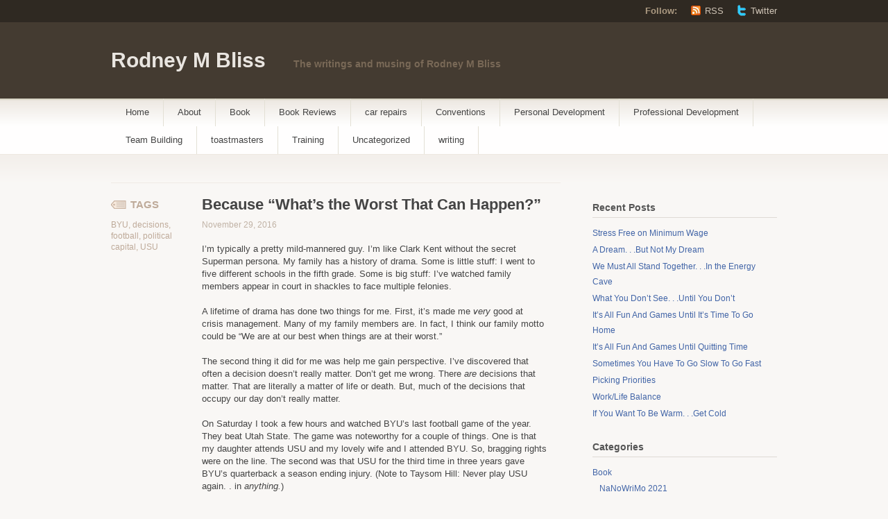

--- FILE ---
content_type: text/html; charset=UTF-8
request_url: https://rodneymbliss.com/2016/11/29/becasue-whats-the-worst-that-can-happen/
body_size: 17110
content:
<!DOCTYPE html PUBLIC "-//W3C//DTD XHTML 1.1//EN" "http://www.w3.org/TR/xhtml11/DTD/xhtml11.dtd">
<html xmlns="http://www.w3.org/1999/xhtml" lang="en-US">
<head profile="http://gmpg.org/xfn/11">
<meta http-equiv="Content-Type" content="text/html; charset=UTF-8" />
<title>Because &quot;What&#039;s the Worst That Can Happen?&quot; - Rodney M Bliss</title>
<!--[if lt IE 8]>
<link rel="stylesheet" type="text/css" media="screen" href="https://rodneymbliss.com/wp-content/themes/titan/stylesheets/ie.css" />
<![endif]-->
<!--[if lte IE 7]>
<script type="text/javascript" src="https://rodneymbliss.com/wp-content/themes/titan/javascripts/nav.js"></script>
<![endif]-->
<link rel="pingback" href="https://rodneymbliss.com/xmlrpc.php" />
<script type="text/javascript">
/* <![CDATA[ */
(()=>{var e={};e.g=function(){if("object"==typeof globalThis)return globalThis;try{return this||new Function("return this")()}catch(e){if("object"==typeof window)return window}}(),function({ampUrl:n,isCustomizePreview:t,isAmpDevMode:r,noampQueryVarName:o,noampQueryVarValue:s,disabledStorageKey:i,mobileUserAgents:a,regexRegex:c}){if("undefined"==typeof sessionStorage)return;const d=new RegExp(c);if(!a.some((e=>{const n=e.match(d);return!(!n||!new RegExp(n[1],n[2]).test(navigator.userAgent))||navigator.userAgent.includes(e)})))return;e.g.addEventListener("DOMContentLoaded",(()=>{const e=document.getElementById("amp-mobile-version-switcher");if(!e)return;e.hidden=!1;const n=e.querySelector("a[href]");n&&n.addEventListener("click",(()=>{sessionStorage.removeItem(i)}))}));const g=r&&["paired-browsing-non-amp","paired-browsing-amp"].includes(window.name);if(sessionStorage.getItem(i)||t||g)return;const u=new URL(location.href),m=new URL(n);m.hash=u.hash,u.searchParams.has(o)&&s===u.searchParams.get(o)?sessionStorage.setItem(i,"1"):m.href!==u.href&&(window.stop(),location.replace(m.href))}({"ampUrl":"https:\/\/rodneymbliss.com\/2016\/11\/29\/becasue-whats-the-worst-that-can-happen\/?amp=1","noampQueryVarName":"noamp","noampQueryVarValue":"mobile","disabledStorageKey":"amp_mobile_redirect_disabled","mobileUserAgents":["Mobile","Android","Silk\/","Kindle","BlackBerry","Opera Mini","Opera Mobi"],"regexRegex":"^\\\/((?:.|\\n)+)\\\/([i]*)$","isCustomizePreview":false,"isAmpDevMode":false})})();
/* ]]> */
</script>
<meta name='robots' content='index, follow, max-image-preview:large, max-snippet:-1, max-video-preview:-1' />
	<style>img:is([sizes="auto" i], [sizes^="auto," i]) { contain-intrinsic-size: 3000px 1500px }</style>
	
	<!-- This site is optimized with the Yoast SEO plugin v26.6 - https://yoast.com/wordpress/plugins/seo/ -->
	<link rel="canonical" href="https://rodneymbliss.tempurl.host/2016/11/29/becasue-whats-the-worst-that-can-happen/" />
	<meta property="og:locale" content="en_US" />
	<meta property="og:type" content="article" />
	<meta property="og:title" content="Because &quot;What&#039;s the Worst That Can Happen?&quot; - Rodney M Bliss" />
	<meta property="og:description" content="I&#8217;m typically a pretty mild-mannered guy. I&#8217;m like Clark Kent without the secret Superman persona. My family has a history of drama. Some is little stuff: I went to five different schools in the fifth grade. Some is big stuff: I&#8217;ve watched family members appear in court in shackles to face multiple felonies.&nbsp; A lifetime [&hellip;]" />
	<meta property="og:url" content="https://rodneymbliss.tempurl.host/2016/11/29/becasue-whats-the-worst-that-can-happen/" />
	<meta property="og:site_name" content="Rodney M Bliss" />
	<meta property="article:publisher" content="https://www.facebook.com/rbliss" />
	<meta property="article:author" content="https://www.facebook.com/rbliss" />
	<meta property="article:published_time" content="2016-11-29T17:11:29+00:00" />
	<meta name="author" content="rodneymbliss" />
	<meta name="twitter:card" content="summary_large_image" />
	<meta name="twitter:creator" content="@https://twitter.com/rodneymbliss" />
	<meta name="twitter:site" content="@rodneymbliss" />
	<meta name="twitter:label1" content="Written by" />
	<meta name="twitter:data1" content="rodneymbliss" />
	<meta name="twitter:label2" content="Est. reading time" />
	<meta name="twitter:data2" content="4 minutes" />
	<script type="application/ld+json" class="yoast-schema-graph">{"@context":"https://schema.org","@graph":[{"@type":"Article","@id":"https://rodneymbliss.tempurl.host/2016/11/29/becasue-whats-the-worst-that-can-happen/#article","isPartOf":{"@id":"https://rodneymbliss.tempurl.host/2016/11/29/becasue-whats-the-worst-that-can-happen/"},"author":{"name":"rodneymbliss","@id":"https://rodneymbliss.tempurl.host/#/schema/person/17be00be47933fb40739b945daffc5fc"},"headline":"Because &#8220;What&#8217;s the Worst That Can Happen?&#8221;","datePublished":"2016-11-29T17:11:29+00:00","mainEntityOfPage":{"@id":"https://rodneymbliss.tempurl.host/2016/11/29/becasue-whats-the-worst-that-can-happen/"},"wordCount":769,"commentCount":1,"publisher":{"@id":"https://rodneymbliss.tempurl.host/#/schema/person/17be00be47933fb40739b945daffc5fc"},"keywords":["BYU","decisions","football","political capital","USU"],"articleSection":["Professional Development"],"inLanguage":"en-US","potentialAction":[{"@type":"CommentAction","name":"Comment","target":["https://rodneymbliss.tempurl.host/2016/11/29/becasue-whats-the-worst-that-can-happen/#respond"]}]},{"@type":"WebPage","@id":"https://rodneymbliss.tempurl.host/2016/11/29/becasue-whats-the-worst-that-can-happen/","url":"https://rodneymbliss.tempurl.host/2016/11/29/becasue-whats-the-worst-that-can-happen/","name":"Because \"What's the Worst That Can Happen?\" - Rodney M Bliss","isPartOf":{"@id":"https://rodneymbliss.tempurl.host/#website"},"datePublished":"2016-11-29T17:11:29+00:00","breadcrumb":{"@id":"https://rodneymbliss.tempurl.host/2016/11/29/becasue-whats-the-worst-that-can-happen/#breadcrumb"},"inLanguage":"en-US","potentialAction":[{"@type":"ReadAction","target":["https://rodneymbliss.tempurl.host/2016/11/29/becasue-whats-the-worst-that-can-happen/"]}]},{"@type":"BreadcrumbList","@id":"https://rodneymbliss.tempurl.host/2016/11/29/becasue-whats-the-worst-that-can-happen/#breadcrumb","itemListElement":[{"@type":"ListItem","position":1,"name":"Home","item":"https://rodneymbliss.tempurl.host/"},{"@type":"ListItem","position":2,"name":"Because &#8220;What&#8217;s the Worst That Can Happen?&#8221;"}]},{"@type":"WebSite","@id":"https://rodneymbliss.tempurl.host/#website","url":"https://rodneymbliss.tempurl.host/","name":"Rodney M Bliss","description":"The writings and musing of Rodney M Bliss","publisher":{"@id":"https://rodneymbliss.tempurl.host/#/schema/person/17be00be47933fb40739b945daffc5fc"},"potentialAction":[{"@type":"SearchAction","target":{"@type":"EntryPoint","urlTemplate":"https://rodneymbliss.tempurl.host/?s={search_term_string}"},"query-input":{"@type":"PropertyValueSpecification","valueRequired":true,"valueName":"search_term_string"}}],"inLanguage":"en-US"},{"@type":["Person","Organization"],"@id":"https://rodneymbliss.tempurl.host/#/schema/person/17be00be47933fb40739b945daffc5fc","name":"rodneymbliss","image":{"@type":"ImageObject","inLanguage":"en-US","@id":"https://rodneymbliss.tempurl.host/#/schema/person/image/","url":"https://rodneymbliss.com/wp-content/uploads/2022/08/img_0630-scaled.jpg","contentUrl":"https://rodneymbliss.com/wp-content/uploads/2022/08/img_0630-scaled.jpg","width":1912,"height":2560,"caption":"rodneymbliss"},"logo":{"@id":"https://rodneymbliss.tempurl.host/#/schema/person/image/"},"description":"Writer, father of 13 kids, husband, IT Professional","sameAs":["http://staging.rodneymbliss.com","https://www.facebook.com/rbliss","https://www.linkedin.com/in/rbliss","https://x.com/https://twitter.com/rodneymbliss"],"url":"https://rodneymbliss.com/author/rodneymbliss/"}]}</script>
	<!-- / Yoast SEO plugin. -->


<link rel='dns-prefetch' href='//secure.gravatar.com' />
<link rel='dns-prefetch' href='//stats.wp.com' />
<link rel='dns-prefetch' href='//widgets.wp.com' />
<link rel='dns-prefetch' href='//jetpack.wordpress.com' />
<link rel='dns-prefetch' href='//s0.wp.com' />
<link rel='dns-prefetch' href='//public-api.wordpress.com' />
<link rel='dns-prefetch' href='//0.gravatar.com' />
<link rel='dns-prefetch' href='//1.gravatar.com' />
<link rel='dns-prefetch' href='//2.gravatar.com' />
<link rel='preconnect' href='//c0.wp.com' />
<link rel="alternate" type="application/rss+xml" title="Rodney M Bliss &raquo; Feed" href="https://rodneymbliss.com/feed/" />
<link rel="alternate" type="application/rss+xml" title="Rodney M Bliss &raquo; Comments Feed" href="https://rodneymbliss.com/comments/feed/" />
<link rel="alternate" type="application/rss+xml" title="Rodney M Bliss &raquo; Because &#8220;What&#8217;s the Worst That Can Happen?&#8221; Comments Feed" href="https://rodneymbliss.com/2016/11/29/becasue-whats-the-worst-that-can-happen/feed/" />
<script type="text/javascript">
/* <![CDATA[ */
window._wpemojiSettings = {"baseUrl":"https:\/\/s.w.org\/images\/core\/emoji\/16.0.1\/72x72\/","ext":".png","svgUrl":"https:\/\/s.w.org\/images\/core\/emoji\/16.0.1\/svg\/","svgExt":".svg","source":{"concatemoji":"https:\/\/rodneymbliss.com\/wp-includes\/js\/wp-emoji-release.min.js?ver=6.8.2"}};
/*! This file is auto-generated */
!function(s,n){var o,i,e;function c(e){try{var t={supportTests:e,timestamp:(new Date).valueOf()};sessionStorage.setItem(o,JSON.stringify(t))}catch(e){}}function p(e,t,n){e.clearRect(0,0,e.canvas.width,e.canvas.height),e.fillText(t,0,0);var t=new Uint32Array(e.getImageData(0,0,e.canvas.width,e.canvas.height).data),a=(e.clearRect(0,0,e.canvas.width,e.canvas.height),e.fillText(n,0,0),new Uint32Array(e.getImageData(0,0,e.canvas.width,e.canvas.height).data));return t.every(function(e,t){return e===a[t]})}function u(e,t){e.clearRect(0,0,e.canvas.width,e.canvas.height),e.fillText(t,0,0);for(var n=e.getImageData(16,16,1,1),a=0;a<n.data.length;a++)if(0!==n.data[a])return!1;return!0}function f(e,t,n,a){switch(t){case"flag":return n(e,"\ud83c\udff3\ufe0f\u200d\u26a7\ufe0f","\ud83c\udff3\ufe0f\u200b\u26a7\ufe0f")?!1:!n(e,"\ud83c\udde8\ud83c\uddf6","\ud83c\udde8\u200b\ud83c\uddf6")&&!n(e,"\ud83c\udff4\udb40\udc67\udb40\udc62\udb40\udc65\udb40\udc6e\udb40\udc67\udb40\udc7f","\ud83c\udff4\u200b\udb40\udc67\u200b\udb40\udc62\u200b\udb40\udc65\u200b\udb40\udc6e\u200b\udb40\udc67\u200b\udb40\udc7f");case"emoji":return!a(e,"\ud83e\udedf")}return!1}function g(e,t,n,a){var r="undefined"!=typeof WorkerGlobalScope&&self instanceof WorkerGlobalScope?new OffscreenCanvas(300,150):s.createElement("canvas"),o=r.getContext("2d",{willReadFrequently:!0}),i=(o.textBaseline="top",o.font="600 32px Arial",{});return e.forEach(function(e){i[e]=t(o,e,n,a)}),i}function t(e){var t=s.createElement("script");t.src=e,t.defer=!0,s.head.appendChild(t)}"undefined"!=typeof Promise&&(o="wpEmojiSettingsSupports",i=["flag","emoji"],n.supports={everything:!0,everythingExceptFlag:!0},e=new Promise(function(e){s.addEventListener("DOMContentLoaded",e,{once:!0})}),new Promise(function(t){var n=function(){try{var e=JSON.parse(sessionStorage.getItem(o));if("object"==typeof e&&"number"==typeof e.timestamp&&(new Date).valueOf()<e.timestamp+604800&&"object"==typeof e.supportTests)return e.supportTests}catch(e){}return null}();if(!n){if("undefined"!=typeof Worker&&"undefined"!=typeof OffscreenCanvas&&"undefined"!=typeof URL&&URL.createObjectURL&&"undefined"!=typeof Blob)try{var e="postMessage("+g.toString()+"("+[JSON.stringify(i),f.toString(),p.toString(),u.toString()].join(",")+"));",a=new Blob([e],{type:"text/javascript"}),r=new Worker(URL.createObjectURL(a),{name:"wpTestEmojiSupports"});return void(r.onmessage=function(e){c(n=e.data),r.terminate(),t(n)})}catch(e){}c(n=g(i,f,p,u))}t(n)}).then(function(e){for(var t in e)n.supports[t]=e[t],n.supports.everything=n.supports.everything&&n.supports[t],"flag"!==t&&(n.supports.everythingExceptFlag=n.supports.everythingExceptFlag&&n.supports[t]);n.supports.everythingExceptFlag=n.supports.everythingExceptFlag&&!n.supports.flag,n.DOMReady=!1,n.readyCallback=function(){n.DOMReady=!0}}).then(function(){return e}).then(function(){var e;n.supports.everything||(n.readyCallback(),(e=n.source||{}).concatemoji?t(e.concatemoji):e.wpemoji&&e.twemoji&&(t(e.twemoji),t(e.wpemoji)))}))}((window,document),window._wpemojiSettings);
/* ]]> */
</script>
<style id='wp-emoji-styles-inline-css' type='text/css'>

	img.wp-smiley, img.emoji {
		display: inline !important;
		border: none !important;
		box-shadow: none !important;
		height: 1em !important;
		width: 1em !important;
		margin: 0 0.07em !important;
		vertical-align: -0.1em !important;
		background: none !important;
		padding: 0 !important;
	}
</style>
<link rel='stylesheet' id='wp-block-library-css' href='https://c0.wp.com/c/6.8.2/wp-includes/css/dist/block-library/style.min.css' type='text/css' media='all' />
<style id='classic-theme-styles-inline-css' type='text/css'>
/*! This file is auto-generated */
.wp-block-button__link{color:#fff;background-color:#32373c;border-radius:9999px;box-shadow:none;text-decoration:none;padding:calc(.667em + 2px) calc(1.333em + 2px);font-size:1.125em}.wp-block-file__button{background:#32373c;color:#fff;text-decoration:none}
</style>
<link rel='stylesheet' id='jetpack-layout-grid-css' href='https://rodneymbliss.com/wp-content/plugins/layout-grid/style.css?ver=1689187487' type='text/css' media='all' />
<link rel='stylesheet' id='mediaelement-css' href='https://c0.wp.com/c/6.8.2/wp-includes/js/mediaelement/mediaelementplayer-legacy.min.css' type='text/css' media='all' />
<link rel='stylesheet' id='wp-mediaelement-css' href='https://c0.wp.com/c/6.8.2/wp-includes/js/mediaelement/wp-mediaelement.min.css' type='text/css' media='all' />
<style id='jetpack-sharing-buttons-style-inline-css' type='text/css'>
.jetpack-sharing-buttons__services-list{display:flex;flex-direction:row;flex-wrap:wrap;gap:0;list-style-type:none;margin:5px;padding:0}.jetpack-sharing-buttons__services-list.has-small-icon-size{font-size:12px}.jetpack-sharing-buttons__services-list.has-normal-icon-size{font-size:16px}.jetpack-sharing-buttons__services-list.has-large-icon-size{font-size:24px}.jetpack-sharing-buttons__services-list.has-huge-icon-size{font-size:36px}@media print{.jetpack-sharing-buttons__services-list{display:none!important}}.editor-styles-wrapper .wp-block-jetpack-sharing-buttons{gap:0;padding-inline-start:0}ul.jetpack-sharing-buttons__services-list.has-background{padding:1.25em 2.375em}
</style>
<style id='global-styles-inline-css' type='text/css'>
:root{--wp--preset--aspect-ratio--square: 1;--wp--preset--aspect-ratio--4-3: 4/3;--wp--preset--aspect-ratio--3-4: 3/4;--wp--preset--aspect-ratio--3-2: 3/2;--wp--preset--aspect-ratio--2-3: 2/3;--wp--preset--aspect-ratio--16-9: 16/9;--wp--preset--aspect-ratio--9-16: 9/16;--wp--preset--color--black: #000000;--wp--preset--color--cyan-bluish-gray: #abb8c3;--wp--preset--color--white: #ffffff;--wp--preset--color--pale-pink: #f78da7;--wp--preset--color--vivid-red: #cf2e2e;--wp--preset--color--luminous-vivid-orange: #ff6900;--wp--preset--color--luminous-vivid-amber: #fcb900;--wp--preset--color--light-green-cyan: #7bdcb5;--wp--preset--color--vivid-green-cyan: #00d084;--wp--preset--color--pale-cyan-blue: #8ed1fc;--wp--preset--color--vivid-cyan-blue: #0693e3;--wp--preset--color--vivid-purple: #9b51e0;--wp--preset--gradient--vivid-cyan-blue-to-vivid-purple: linear-gradient(135deg,rgba(6,147,227,1) 0%,rgb(155,81,224) 100%);--wp--preset--gradient--light-green-cyan-to-vivid-green-cyan: linear-gradient(135deg,rgb(122,220,180) 0%,rgb(0,208,130) 100%);--wp--preset--gradient--luminous-vivid-amber-to-luminous-vivid-orange: linear-gradient(135deg,rgba(252,185,0,1) 0%,rgba(255,105,0,1) 100%);--wp--preset--gradient--luminous-vivid-orange-to-vivid-red: linear-gradient(135deg,rgba(255,105,0,1) 0%,rgb(207,46,46) 100%);--wp--preset--gradient--very-light-gray-to-cyan-bluish-gray: linear-gradient(135deg,rgb(238,238,238) 0%,rgb(169,184,195) 100%);--wp--preset--gradient--cool-to-warm-spectrum: linear-gradient(135deg,rgb(74,234,220) 0%,rgb(151,120,209) 20%,rgb(207,42,186) 40%,rgb(238,44,130) 60%,rgb(251,105,98) 80%,rgb(254,248,76) 100%);--wp--preset--gradient--blush-light-purple: linear-gradient(135deg,rgb(255,206,236) 0%,rgb(152,150,240) 100%);--wp--preset--gradient--blush-bordeaux: linear-gradient(135deg,rgb(254,205,165) 0%,rgb(254,45,45) 50%,rgb(107,0,62) 100%);--wp--preset--gradient--luminous-dusk: linear-gradient(135deg,rgb(255,203,112) 0%,rgb(199,81,192) 50%,rgb(65,88,208) 100%);--wp--preset--gradient--pale-ocean: linear-gradient(135deg,rgb(255,245,203) 0%,rgb(182,227,212) 50%,rgb(51,167,181) 100%);--wp--preset--gradient--electric-grass: linear-gradient(135deg,rgb(202,248,128) 0%,rgb(113,206,126) 100%);--wp--preset--gradient--midnight: linear-gradient(135deg,rgb(2,3,129) 0%,rgb(40,116,252) 100%);--wp--preset--font-size--small: 13px;--wp--preset--font-size--medium: 20px;--wp--preset--font-size--large: 36px;--wp--preset--font-size--x-large: 42px;--wp--preset--spacing--20: 0.44rem;--wp--preset--spacing--30: 0.67rem;--wp--preset--spacing--40: 1rem;--wp--preset--spacing--50: 1.5rem;--wp--preset--spacing--60: 2.25rem;--wp--preset--spacing--70: 3.38rem;--wp--preset--spacing--80: 5.06rem;--wp--preset--shadow--natural: 6px 6px 9px rgba(0, 0, 0, 0.2);--wp--preset--shadow--deep: 12px 12px 50px rgba(0, 0, 0, 0.4);--wp--preset--shadow--sharp: 6px 6px 0px rgba(0, 0, 0, 0.2);--wp--preset--shadow--outlined: 6px 6px 0px -3px rgba(255, 255, 255, 1), 6px 6px rgba(0, 0, 0, 1);--wp--preset--shadow--crisp: 6px 6px 0px rgba(0, 0, 0, 1);}:where(.is-layout-flex){gap: 0.5em;}:where(.is-layout-grid){gap: 0.5em;}body .is-layout-flex{display: flex;}.is-layout-flex{flex-wrap: wrap;align-items: center;}.is-layout-flex > :is(*, div){margin: 0;}body .is-layout-grid{display: grid;}.is-layout-grid > :is(*, div){margin: 0;}:where(.wp-block-columns.is-layout-flex){gap: 2em;}:where(.wp-block-columns.is-layout-grid){gap: 2em;}:where(.wp-block-post-template.is-layout-flex){gap: 1.25em;}:where(.wp-block-post-template.is-layout-grid){gap: 1.25em;}.has-black-color{color: var(--wp--preset--color--black) !important;}.has-cyan-bluish-gray-color{color: var(--wp--preset--color--cyan-bluish-gray) !important;}.has-white-color{color: var(--wp--preset--color--white) !important;}.has-pale-pink-color{color: var(--wp--preset--color--pale-pink) !important;}.has-vivid-red-color{color: var(--wp--preset--color--vivid-red) !important;}.has-luminous-vivid-orange-color{color: var(--wp--preset--color--luminous-vivid-orange) !important;}.has-luminous-vivid-amber-color{color: var(--wp--preset--color--luminous-vivid-amber) !important;}.has-light-green-cyan-color{color: var(--wp--preset--color--light-green-cyan) !important;}.has-vivid-green-cyan-color{color: var(--wp--preset--color--vivid-green-cyan) !important;}.has-pale-cyan-blue-color{color: var(--wp--preset--color--pale-cyan-blue) !important;}.has-vivid-cyan-blue-color{color: var(--wp--preset--color--vivid-cyan-blue) !important;}.has-vivid-purple-color{color: var(--wp--preset--color--vivid-purple) !important;}.has-black-background-color{background-color: var(--wp--preset--color--black) !important;}.has-cyan-bluish-gray-background-color{background-color: var(--wp--preset--color--cyan-bluish-gray) !important;}.has-white-background-color{background-color: var(--wp--preset--color--white) !important;}.has-pale-pink-background-color{background-color: var(--wp--preset--color--pale-pink) !important;}.has-vivid-red-background-color{background-color: var(--wp--preset--color--vivid-red) !important;}.has-luminous-vivid-orange-background-color{background-color: var(--wp--preset--color--luminous-vivid-orange) !important;}.has-luminous-vivid-amber-background-color{background-color: var(--wp--preset--color--luminous-vivid-amber) !important;}.has-light-green-cyan-background-color{background-color: var(--wp--preset--color--light-green-cyan) !important;}.has-vivid-green-cyan-background-color{background-color: var(--wp--preset--color--vivid-green-cyan) !important;}.has-pale-cyan-blue-background-color{background-color: var(--wp--preset--color--pale-cyan-blue) !important;}.has-vivid-cyan-blue-background-color{background-color: var(--wp--preset--color--vivid-cyan-blue) !important;}.has-vivid-purple-background-color{background-color: var(--wp--preset--color--vivid-purple) !important;}.has-black-border-color{border-color: var(--wp--preset--color--black) !important;}.has-cyan-bluish-gray-border-color{border-color: var(--wp--preset--color--cyan-bluish-gray) !important;}.has-white-border-color{border-color: var(--wp--preset--color--white) !important;}.has-pale-pink-border-color{border-color: var(--wp--preset--color--pale-pink) !important;}.has-vivid-red-border-color{border-color: var(--wp--preset--color--vivid-red) !important;}.has-luminous-vivid-orange-border-color{border-color: var(--wp--preset--color--luminous-vivid-orange) !important;}.has-luminous-vivid-amber-border-color{border-color: var(--wp--preset--color--luminous-vivid-amber) !important;}.has-light-green-cyan-border-color{border-color: var(--wp--preset--color--light-green-cyan) !important;}.has-vivid-green-cyan-border-color{border-color: var(--wp--preset--color--vivid-green-cyan) !important;}.has-pale-cyan-blue-border-color{border-color: var(--wp--preset--color--pale-cyan-blue) !important;}.has-vivid-cyan-blue-border-color{border-color: var(--wp--preset--color--vivid-cyan-blue) !important;}.has-vivid-purple-border-color{border-color: var(--wp--preset--color--vivid-purple) !important;}.has-vivid-cyan-blue-to-vivid-purple-gradient-background{background: var(--wp--preset--gradient--vivid-cyan-blue-to-vivid-purple) !important;}.has-light-green-cyan-to-vivid-green-cyan-gradient-background{background: var(--wp--preset--gradient--light-green-cyan-to-vivid-green-cyan) !important;}.has-luminous-vivid-amber-to-luminous-vivid-orange-gradient-background{background: var(--wp--preset--gradient--luminous-vivid-amber-to-luminous-vivid-orange) !important;}.has-luminous-vivid-orange-to-vivid-red-gradient-background{background: var(--wp--preset--gradient--luminous-vivid-orange-to-vivid-red) !important;}.has-very-light-gray-to-cyan-bluish-gray-gradient-background{background: var(--wp--preset--gradient--very-light-gray-to-cyan-bluish-gray) !important;}.has-cool-to-warm-spectrum-gradient-background{background: var(--wp--preset--gradient--cool-to-warm-spectrum) !important;}.has-blush-light-purple-gradient-background{background: var(--wp--preset--gradient--blush-light-purple) !important;}.has-blush-bordeaux-gradient-background{background: var(--wp--preset--gradient--blush-bordeaux) !important;}.has-luminous-dusk-gradient-background{background: var(--wp--preset--gradient--luminous-dusk) !important;}.has-pale-ocean-gradient-background{background: var(--wp--preset--gradient--pale-ocean) !important;}.has-electric-grass-gradient-background{background: var(--wp--preset--gradient--electric-grass) !important;}.has-midnight-gradient-background{background: var(--wp--preset--gradient--midnight) !important;}.has-small-font-size{font-size: var(--wp--preset--font-size--small) !important;}.has-medium-font-size{font-size: var(--wp--preset--font-size--medium) !important;}.has-large-font-size{font-size: var(--wp--preset--font-size--large) !important;}.has-x-large-font-size{font-size: var(--wp--preset--font-size--x-large) !important;}
:where(.wp-block-post-template.is-layout-flex){gap: 1.25em;}:where(.wp-block-post-template.is-layout-grid){gap: 1.25em;}
:where(.wp-block-columns.is-layout-flex){gap: 2em;}:where(.wp-block-columns.is-layout-grid){gap: 2em;}
:root :where(.wp-block-pullquote){font-size: 1.5em;line-height: 1.6;}
</style>
<link rel='stylesheet' id='titan-css' href='https://rodneymbliss.com/wp-content/themes/titan/style.css?ver=6.8.2' type='text/css' media='all' />
<link rel='stylesheet' id='jetpack_likes-css' href='https://c0.wp.com/p/jetpack/15.3.1/modules/likes/style.css' type='text/css' media='all' />
<link rel='stylesheet' id='sharedaddy-css' href='https://c0.wp.com/p/jetpack/15.3.1/modules/sharedaddy/sharing.css' type='text/css' media='all' />
<link rel='stylesheet' id='social-logos-css' href='https://c0.wp.com/p/jetpack/15.3.1/_inc/social-logos/social-logos.min.css' type='text/css' media='all' />
<link rel="https://api.w.org/" href="https://rodneymbliss.com/wp-json/" /><link rel="alternate" title="JSON" type="application/json" href="https://rodneymbliss.com/wp-json/wp/v2/posts/9877" /><link rel="EditURI" type="application/rsd+xml" title="RSD" href="https://rodneymbliss.com/xmlrpc.php?rsd" />
<meta name="generator" content="WordPress 6.8.2" />
<link rel='shortlink' href='https://wp.me/peaWxo-2zj' />
<link rel="alternate" title="oEmbed (JSON)" type="application/json+oembed" href="https://rodneymbliss.com/wp-json/oembed/1.0/embed?url=https%3A%2F%2Frodneymbliss.com%2F2016%2F11%2F29%2Fbecasue-whats-the-worst-that-can-happen%2F" />
<link rel="alternate" title="oEmbed (XML)" type="text/xml+oembed" href="https://rodneymbliss.com/wp-json/oembed/1.0/embed?url=https%3A%2F%2Frodneymbliss.com%2F2016%2F11%2F29%2Fbecasue-whats-the-worst-that-can-happen%2F&#038;format=xml" />
<link rel="alternate" type="text/html" media="only screen and (max-width: 640px)" href="https://rodneymbliss.com/2016/11/29/becasue-whats-the-worst-that-can-happen/?amp=1">	<style>img#wpstats{display:none}</style>
		<style type="text/css">.recentcomments a{display:inline !important;padding:0 !important;margin:0 !important;}</style><link rel="amphtml" href="https://rodneymbliss.com/2016/11/29/becasue-whats-the-worst-that-can-happen/?amp=1"><style>#amp-mobile-version-switcher{left:0;position:absolute;width:100%;z-index:100}#amp-mobile-version-switcher>a{background-color:#444;border:0;color:#eaeaea;display:block;font-family:-apple-system,BlinkMacSystemFont,Segoe UI,Roboto,Oxygen-Sans,Ubuntu,Cantarell,Helvetica Neue,sans-serif;font-size:16px;font-weight:600;padding:15px 0;text-align:center;-webkit-text-decoration:none;text-decoration:none}#amp-mobile-version-switcher>a:active,#amp-mobile-version-switcher>a:focus,#amp-mobile-version-switcher>a:hover{-webkit-text-decoration:underline;text-decoration:underline}</style></head>
<body class="wp-singular post-template-default single single-post postid-9877 single-format-standard wp-theme-titan">
	<div class="skip-content"><a href="#content">Skip to content</a></div>

	<div id="header" class="clear">
			<div id="follow">
			<div class="wrapper clear">
				<dl>
					<dt>Follow:</dt>
					<dd><a class="rss" href="https://rodneymbliss.com/feed/">RSS</a></dd>
										<dd><a class="twitter" href="https://twitter.com/">Twitter</a></dd>
									</dl>
			</div><!--end wrapper-->
		</div><!--end follow-->

		<div class="wrapper">
			<div id="title">
				<a href="https://rodneymbliss.com/">Rodney M Bliss</a>
			</div>

			<div id="description">
				The writings and musing of Rodney M Bliss			</div><!--end description-->

				 	</div><!--end wrapper-->

		<div id="navigation">
				<ul id="nav" class="wrapper">
				<li class="page_item "><a href="https://rodneymbliss.com/">Home</a></li>
							<li class="page_item page-item-1"><a href="https://rodneymbliss.com/about/">About</a></li>
								<li class="cat-item cat-item-2364"><a href="https://rodneymbliss.com/category/book/">Book</a>
<ul class='children'>
	<li class="cat-item cat-item-712401642"><a href="https://rodneymbliss.com/category/book/nanowrimo-2021/">NaNoWriMo 2021</a>
</li>
</ul>
</li>
	<li class="cat-item cat-item-3328"><a href="https://rodneymbliss.com/category/book-reviews/">Book Reviews</a>
</li>
	<li class="cat-item cat-item-649974"><a href="https://rodneymbliss.com/category/car-repairs/">car repairs</a>
</li>
	<li class="cat-item cat-item-35022183"><a href="https://rodneymbliss.com/category/conventions-2/">Conventions</a>
</li>
	<li class="cat-item cat-item-19129"><a href="https://rodneymbliss.com/category/personal-development/">Personal Development</a>
</li>
	<li class="cat-item cat-item-8235"><a href="https://rodneymbliss.com/category/professional-development/">Professional Development</a>
</li>
	<li class="cat-item cat-item-65056"><a href="https://rodneymbliss.com/category/team-building/">Team Building</a>
</li>
	<li class="cat-item cat-item-112084"><a href="https://rodneymbliss.com/category/toastmasters/">toastmasters</a>
</li>
	<li class="cat-item cat-item-1124778"><a href="https://rodneymbliss.com/category/training-2/">Training</a>
</li>
	<li class="cat-item cat-item-1"><a href="https://rodneymbliss.com/category/uncategorized/">Uncategorized</a>
</li>
	<li class="cat-item cat-item-729954352"><a href="https://rodneymbliss.com/category/writing/">writing</a>
</li>
			</ul>
		</div><!--end navigation-->
	</div><!--end header-->
	<div class="content-background">
	<div class="wrapper">
		<div class="notice">
				</div><!--end notice-->
		<div id="content">				<div id="post-9877" class="post-9877 post type-post status-publish format-standard hentry category-professional-development tag-byu tag-decisions tag-football tag-political-capital tag-usu">
			<div class="post-header">
				<div class="tags"><span>Tags</span> <p><a href="https://rodneymbliss.com/tag/byu/" rel="tag">BYU</a>, <a href="https://rodneymbliss.com/tag/decisions/" rel="tag">decisions</a>, <a href="https://rodneymbliss.com/tag/football/" rel="tag">football</a>, <a href="https://rodneymbliss.com/tag/political-capital/" rel="tag">political capital</a>, <a href="https://rodneymbliss.com/tag/usu/" rel="tag">USU</a></p></div>
				<h1>Because &#8220;What&#8217;s the Worst That Can Happen?&#8221;</h1>
				<div class="author">
										November 29, 2016				</div>
			</div><!--end post header-->
			<div class="entry clear">
								<p>I&#8217;m typically a pretty mild-mannered guy. I&#8217;m like Clark Kent without the secret Superman persona. My family has a history of drama. Some is little stuff: I went to five different schools in the fifth grade. Some is big stuff: I&#8217;ve watched family members appear in court in shackles to face multiple felonies.&nbsp;</p>
<p>A lifetime of drama has done two things for me. First, it&#8217;s made me <i>very</i>&nbsp;good at crisis management. Many of my family members are. In fact, I think our family motto could be &#8220;We are at our best when things are at their worst.&#8221;&nbsp;</p>
<p>The second thing it did for me was help me gain perspective. I&#8217;ve discovered that often a decision doesn&#8217;t really matter. Don&#8217;t get me wrong. There <i>are</i> decisions that matter. That are literally a matter of life or death. But, much of the decisions that occupy our day don&#8217;t really matter.</p>
<p>On Saturday I took a few hours and watched BYU&#8217;s last football game of the year. They beat Utah State. The game was noteworthy for a couple of things. One is that my daughter attends USU and my lovely wife and I attended BYU. So, bragging rights were on the line. The second was that USU for the third time in three years gave BYU&#8217;s quarterback a season ending injury. (Note to Taysom Hill: Never play USU again. . in <i>anything.</i>)</p>
<p>Brigham Young University is a private school funded by the Church of Jesus Christ of Latter-day Saints; the Mormons. And the tie between the church and the school is very strong. Church leadership takes an active interest in the running of the school, and two past school presidents are part of the church senior leadership.</p>
<p>As a practicing Mormon, I believe that God cares what happens at BYU.</p>
<p>I don&#8217;t think God was watching the game on Saturday. I don&#8217;t think God <i>ever</i> watches football. At least not in a &#8220;He wants one side to win&#8221; kind of way. I think if we were able to ask Him about BYU football&#8217;s season results, His response would be &#8220;What&#8217;s the worst that can happen?&#8221; BYU won the national championship in 1984. That unexpected result was a direct cause of the Bowl Championship Series (BCS) being established. The major football powers didn&#8217;t want to lose the national title to a private university from Utah.</p>
<p>But, other than that result, the national championship was not a significant event in the history of BYU. By that I mean, it didn&#8217;t matter. If BYU were to finish the season 0-13, I don&#8217;t think the work of the university and by extention any good that God could bring about through the school would be impacted in the least.</p>
<p>In our lives, in <i>my</i> life, most decisions are about as important as BYU winning a football game. Where does the team want to go to lunch? I&#8217;m fine letting someone else pick. It really doesn&#8217;t matter. In our new office, is my desk going to be next to the window or next to the boss&#8217;s office? Again, with either decision, what&#8217;s the worst that can happen?</p>
<p>That question, what&#8217;s the worst that can happen, has a great amount of power. Because, once I&#8217;ve named the worst possible result, I can determine if I want to spend political capital to try to influence the decision.</p>
<blockquote><p>We need a new backup vendor.</p>
<p>What&#8217;s the worst that can happen?</p>
<p>We could lose all of our data and go out of business.</p>
<p>Okay, THAT is an important decision.</p></blockquote>
<p>Contrast that with:</p>
<blockquote><p>We are repainting the offices and they want to know should it be blue or white?</p>
<p>What&#8217;s the worst that can happen?</p>
<p>You&#8217;d be in an office with a color you don&#8217;t like.</p>
<p>I&#8217;m good either way.</p></blockquote>
<p>The drama and trauma in my life has helped me to realize that if I can stand the worst that can happen, I don&#8217;t really need to worry about the decision. It makes for much more relaxing life. &nbsp;</p>
<blockquote><p><i>Rodney M Bliss is an author, columnist and IT Consultant. His blog updates every weekday. He lives in Pleasant Grove, UT with his lovely wife, thirteen children and grandchildren.&nbsp;</i></p>
<p><i>Follow him on<br />
Twitter (<a href="https://twitter.com/rodneymbliss">@rodneymbliss</a>)&nbsp;<br />
</i><i>Facebook (<a href="https://facebook.com/rbliss">www.facebook.com/rbliss</a>)&nbsp;<br />
</i><i>LinkedIn (<a href="http://linkedin.com/in/rbliss">www.LinkedIn.com/in/rbliss</a>)<br />
or email him at rbliss at msn dot com</i></p>
<p><i>(c) 2016 Rodney M Bliss, all rights reserved</i>&nbsp;<i><br />
</i></p></blockquote>
<div class="sharedaddy sd-sharing-enabled"><div class="robots-nocontent sd-block sd-social sd-social-official sd-sharing"><h3 class="sd-title">Tell your friends about this!</h3><div class="sd-content"><ul><li class="share-twitter"><a href="https://twitter.com/share" class="twitter-share-button" data-url="https://rodneymbliss.com/2016/11/29/becasue-whats-the-worst-that-can-happen/" data-text="Because &quot;What&#039;s the Worst That Can Happen?&quot;"  >Tweet</a></li><li class="share-facebook"><div class="fb-share-button" data-href="https://rodneymbliss.com/2016/11/29/becasue-whats-the-worst-that-can-happen/" data-layout="button_count"></div></li><li class="share-pinterest"><div class="pinterest_button"><a href="https://www.pinterest.com/pin/create/button/?url=https%3A%2F%2Frodneymbliss.com%2F2016%2F11%2F29%2Fbecasue-whats-the-worst-that-can-happen%2F&#038;media=https%3A%2F%2Fsecure.gravatar.com%2Favatar%2F0a715bbfc8bc9c4db7c5c384b0fa1d2b904f17025efcb5c7ea47601a1e2d62dd%3Fs%3D96%26d%3Didenticon%26r%3Dg&#038;description=Because%20%22What%27s%20the%20Worst%20That%20Can%20Happen%3F%22" data-pin-do="buttonPin" data-pin-config="beside"><img src="//assets.pinterest.com/images/pidgets/pinit_fg_en_rect_gray_20.png" /></a></div></li><li class="share-linkedin"><div class="linkedin_button"><script type="in/share" data-url="https://rodneymbliss.com/2016/11/29/becasue-whats-the-worst-that-can-happen/" data-counter="right"></script></div></li><li class="share-tumblr"><a class="tumblr-share-button" target="_blank" href="https://www.tumblr.com/share" data-title="Because "What's the Worst That Can Happen?"" data-content="https://rodneymbliss.com/2016/11/29/becasue-whats-the-worst-that-can-happen/" title="Share on Tumblr">Share on Tumblr</a></li><li class="share-email"><a rel="nofollow noopener noreferrer" data-shared="sharing-email-9877" class="share-email sd-button" href="/cdn-cgi/l/email-protection#[base64]" target="_blank" aria-labelledby="sharing-email-9877" data-email-share-error-title="Do you have email set up?" data-email-share-error-text="If you&#039;re having problems sharing via email, you might not have email set up for your browser. You may need to create a new email yourself." data-email-share-nonce="e7796d13eb" data-email-share-track-url="https://rodneymbliss.com/2016/11/29/becasue-whats-the-worst-that-can-happen/?share=email">
				<span id="sharing-email-9877" hidden>Click to email a link to a friend (Opens in new window)</span>
				<span>Email</span>
			</a></li><li class="share-reddit"><a rel="nofollow noopener noreferrer"
				data-shared="sharing-reddit-9877"
				class="share-reddit sd-button"
				href="https://rodneymbliss.com/2016/11/29/becasue-whats-the-worst-that-can-happen/?share=reddit"
				target="_blank"
				aria-labelledby="sharing-reddit-9877"
				>
				<span id="sharing-reddit-9877" hidden>Click to share on Reddit (Opens in new window)</span>
				<span>Reddit</span>
			</a></li><li class="share-print"><a rel="nofollow noopener noreferrer"
				data-shared="sharing-print-9877"
				class="share-print sd-button"
				href="https://rodneymbliss.com/2016/11/29/becasue-whats-the-worst-that-can-happen/#print?share=print"
				target="_blank"
				aria-labelledby="sharing-print-9877"
				>
				<span id="sharing-print-9877" hidden>Click to print (Opens in new window)</span>
				<span>Print</span>
			</a></li><li class="share-end"></li></ul></div></div></div><div class='sharedaddy sd-block sd-like jetpack-likes-widget-wrapper jetpack-likes-widget-unloaded' id='like-post-wrapper-209477006-9877-6972a7d2aefb6' data-src='https://widgets.wp.com/likes/?ver=15.3.1#blog_id=209477006&amp;post_id=9877&amp;origin=rodneymbliss.com&amp;obj_id=209477006-9877-6972a7d2aefb6' data-name='like-post-frame-209477006-9877-6972a7d2aefb6' data-title='Like or Reblog'><h3 class="sd-title">Like this:</h3><div class='likes-widget-placeholder post-likes-widget-placeholder' style='height: 55px;'><span class='button'><span>Like</span></span> <span class="loading">Loading...</span></div><span class='sd-text-color'></span><a class='sd-link-color'></a></div>											</div><!--end entry-->
			<div class="meta clear">
				<p>From &rarr; <a href="https://rodneymbliss.com/category/professional-development/" rel="category tag">Professional Development</a></p>
			</div><!--end meta-->
		</div><!--end post-->
			<!-- You can start editing here. -->
<div id="comments">
	<div class="comment-number">
		<span>One Comment</span>
					<a id="leavecomment" href="#respond" title="Leave One &rarr;"></a>
			</div><!--end comment-number-->
	<ol class="commentlist">
			<li class="comment even thread-even depth-1" id="comment-8494" >
		<div class="c-grav"><img alt='' src='https://secure.gravatar.com/avatar/4269a39b25d35c002cf80d3ba31729260eaab6bed3fab22073ca0bdaccabe300?s=40&#038;d=identicon&#038;r=g' srcset='https://secure.gravatar.com/avatar/4269a39b25d35c002cf80d3ba31729260eaab6bed3fab22073ca0bdaccabe300?s=80&#038;d=identicon&#038;r=g 2x' class='avatar avatar-40 photo' height='40' width='40' loading='lazy' decoding='async'/></div>
		<div class="c-body">
			<div class="c-head">
				<a href="http://heartmindcode.wordpress.com" class="url" rel="ugc external nofollow">dbrady</a> <span class="c-permalink"><a href="https://rodneymbliss.com/2016/11/29/becasue-whats-the-worst-that-can-happen/#comment-8494">permalink</a></span>
			</div>
						<p>It&#8217;s fun that you literally picked paint color as your example of an unimportant choice. If you haven&#8217;t already, look up the definition of Bikeshedding. 😀</p>
<div class='jetpack-comment-likes-widget-wrapper jetpack-likes-widget-unloaded' id='like-comment-wrapper-209477006-8494-6972a7d2b0331' data-src='https://widgets.wp.com/likes/#blog_id=209477006&amp;comment_id=8494&amp;origin=rodneymbliss.com&amp;obj_id=209477006-8494-6972a7d2b0331' data-name='like-comment-frame-209477006-8494-6972a7d2b0331'>
<div class='likes-widget-placeholder comment-likes-widget-placeholder comment-likes'><span class='loading'>Loading...</span></div>
<div class='comment-likes-widget jetpack-likes-widget comment-likes'><span class='comment-like-feedback'></span><span class='sd-text-color'></span><a class='sd-link-color'></a></div>
</div>
						<div class="reply">
				<a rel="nofollow" class="comment-reply-link" href="#comment-8494" data-commentid="8494" data-postid="9877" data-belowelement="comment-8494" data-respondelement="respond" data-replyto="Reply to dbrady" aria-label="Reply to dbrady">Reply</a>			</div>
					</div><!--end c-body-->
</li><!-- #comment-## -->
	</ol>
	<div class="navigation">
		<div class="alignleft"></div>
		<div class="alignright"></div>
	</div>
			</div><!--end comments-->


		<div id="respond" class="comment-respond">
			<h3 id="reply-title" class="comment-reply-title">Leave a Reply<small><a rel="nofollow" id="cancel-comment-reply-link" href="/2016/11/29/becasue-whats-the-worst-that-can-happen/#respond" style="display:none;">Cancel reply</a></small></h3>			<form id="commentform" class="comment-form">
				<iframe
					title="Comment Form"
					src="https://jetpack.wordpress.com/jetpack-comment/?blogid=209477006&#038;postid=9877&#038;comment_registration=0&#038;require_name_email=1&#038;stc_enabled=1&#038;stb_enabled=1&#038;show_avatars=1&#038;avatar_default=identicon&#038;greeting=Leave+a+Reply&#038;jetpack_comments_nonce=cff341e1ba&#038;greeting_reply=Leave+a+Reply+to+%25s&#038;color_scheme=light&#038;lang=en_US&#038;jetpack_version=15.3.1&#038;iframe_unique_id=1&#038;show_cookie_consent=10&#038;has_cookie_consent=0&#038;is_current_user_subscribed=0&#038;token_key=%3Bnormal%3B&#038;sig=52b1e14f6357680ff427f9ef855381a8431c56b6#parent=https%3A%2F%2Frodneymbliss.com%2F2016%2F11%2F29%2Fbecasue-whats-the-worst-that-can-happen%2F"
											name="jetpack_remote_comment"
						style="width:100%; height: 430px; border:0;"
										class="jetpack_remote_comment"
					id="jetpack_remote_comment"
					sandbox="allow-same-origin allow-top-navigation allow-scripts allow-forms allow-popups"
				>
									</iframe>
									<!--[if !IE]><!-->
					<script data-cfasync="false" src="/cdn-cgi/scripts/5c5dd728/cloudflare-static/email-decode.min.js"></script><script>
						document.addEventListener('DOMContentLoaded', function () {
							var commentForms = document.getElementsByClassName('jetpack_remote_comment');
							for (var i = 0; i < commentForms.length; i++) {
								commentForms[i].allowTransparency = false;
								commentForms[i].scrolling = 'no';
							}
						});
					</script>
					<!--<![endif]-->
							</form>
		</div>

		
		<input type="hidden" name="comment_parent" id="comment_parent" value="" />

		
	<div class="navigation index">
		<div class="alignleft">&laquo; <a href="https://rodneymbliss.com/2016/11/30/happy-la-naomh-anndrais/" rel="next">Happy La Naomh Anndrais!</a></div>
		<div class="alignright"><a href="https://rodneymbliss.com/2016/11/28/whats-more-secure-than-the-cloud-a-shoebox-under-your-bed/" rel="prev">What&#8217;s More Secure Than The Cloud? A Shoebox Under Your Bed</a> &raquo;</div>
	</div><!--end navigation-->
	</div><!--end content-->
	<div id="sidebar">
				<ul>
					<li class="widget widget_recent_entries">
				<h2 class="widgettitle">Recent Posts</h2>
				<ul>
										<li><a href="https://rodneymbliss.com/2024/01/24/stress-free-on-minimum-wage/">Stress Free on Minimum Wage</a></li>
										<li><a href="https://rodneymbliss.com/2024/01/15/a-dream-but-not-my-dream/">A Dream. . .But Not My Dream</a></li>
										<li><a href="https://rodneymbliss.com/2024/01/11/we-must-all-stand-together-in-the-energy-cave/">We Must All Stand Together. . .In the Energy Cave</a></li>
										<li><a href="https://rodneymbliss.com/2024/01/08/what-you-dont-see-until-you-dont/">What You Don&#8217;t See. . .Until You Don&#8217;t</a></li>
										<li><a href="https://rodneymbliss.com/2024/01/05/its-all-fun-and-games-until-its-time-to-go-home/">It&#8217;s All Fun And Games Until It&#8217;s Time To Go Home</a></li>
										<li><a href="https://rodneymbliss.com/2024/01/05/its-all-fun-and-games-until-quitting-time/">It&#8217;s All Fun And Games Until Quitting Time</a></li>
										<li><a href="https://rodneymbliss.com/2024/01/04/sometimes-you-have-to-go-slow-to-go-fast/">Sometimes You Have To Go Slow To Go Fast</a></li>
										<li><a href="https://rodneymbliss.com/2024/01/03/picking-priorities/">Picking Priorities</a></li>
										<li><a href="https://rodneymbliss.com/2024/01/02/work-life-balance/">Work/Life Balance</a></li>
										<li><a href="https://rodneymbliss.com/2024/01/01/if-you-want-to-be-warm-get-cold/">If You Want To Be Warm. . .Get Cold</a></li>
									</ul>
			</li>
			<li class="widget widget_categories">
				<h2 class="widgettitle">Categories</h2>
				<ul>
						<li class="cat-item cat-item-2364"><a href="https://rodneymbliss.com/category/book/">Book</a>
<ul class='children'>
	<li class="cat-item cat-item-712401642"><a href="https://rodneymbliss.com/category/book/nanowrimo-2021/">NaNoWriMo 2021</a>
</li>
</ul>
</li>
	<li class="cat-item cat-item-3328"><a href="https://rodneymbliss.com/category/book-reviews/">Book Reviews</a>
</li>
	<li class="cat-item cat-item-649974"><a href="https://rodneymbliss.com/category/car-repairs/">car repairs</a>
</li>
	<li class="cat-item cat-item-35022183"><a href="https://rodneymbliss.com/category/conventions-2/">Conventions</a>
</li>
	<li class="cat-item cat-item-19129"><a href="https://rodneymbliss.com/category/personal-development/">Personal Development</a>
</li>
	<li class="cat-item cat-item-8235"><a href="https://rodneymbliss.com/category/professional-development/">Professional Development</a>
</li>
	<li class="cat-item cat-item-65056"><a href="https://rodneymbliss.com/category/team-building/">Team Building</a>
</li>
	<li class="cat-item cat-item-112084"><a href="https://rodneymbliss.com/category/toastmasters/">toastmasters</a>
</li>
	<li class="cat-item cat-item-1124778"><a href="https://rodneymbliss.com/category/training-2/">Training</a>
</li>
	<li class="cat-item cat-item-1"><a href="https://rodneymbliss.com/category/uncategorized/">Uncategorized</a>
</li>
	<li class="cat-item cat-item-729954352"><a href="https://rodneymbliss.com/category/writing/">writing</a>
</li>
				</ul>
			</li>
			<li class="widget widget_archive">
				<h2 class="widgettitle">Archives</h2>
				<ul>
						<li><a href='https://rodneymbliss.com/2024/01/'>January 2024</a></li>
	<li><a href='https://rodneymbliss.com/2023/01/'>January 2023</a></li>
	<li><a href='https://rodneymbliss.com/2022/12/'>December 2022</a></li>
	<li><a href='https://rodneymbliss.com/2022/11/'>November 2022</a></li>
	<li><a href='https://rodneymbliss.com/2022/10/'>October 2022</a></li>
	<li><a href='https://rodneymbliss.com/2022/09/'>September 2022</a></li>
	<li><a href='https://rodneymbliss.com/2022/08/'>August 2022</a></li>
	<li><a href='https://rodneymbliss.com/2022/07/'>July 2022</a></li>
	<li><a href='https://rodneymbliss.com/2022/06/'>June 2022</a></li>
	<li><a href='https://rodneymbliss.com/2022/05/'>May 2022</a></li>
	<li><a href='https://rodneymbliss.com/2022/04/'>April 2022</a></li>
	<li><a href='https://rodneymbliss.com/2022/03/'>March 2022</a></li>
	<li><a href='https://rodneymbliss.com/2022/02/'>February 2022</a></li>
	<li><a href='https://rodneymbliss.com/2022/01/'>January 2022</a></li>
	<li><a href='https://rodneymbliss.com/2021/12/'>December 2021</a></li>
	<li><a href='https://rodneymbliss.com/2021/11/'>November 2021</a></li>
	<li><a href='https://rodneymbliss.com/2021/10/'>October 2021</a></li>
	<li><a href='https://rodneymbliss.com/2021/09/'>September 2021</a></li>
	<li><a href='https://rodneymbliss.com/2021/08/'>August 2021</a></li>
	<li><a href='https://rodneymbliss.com/2021/07/'>July 2021</a></li>
	<li><a href='https://rodneymbliss.com/2021/06/'>June 2021</a></li>
	<li><a href='https://rodneymbliss.com/2021/05/'>May 2021</a></li>
	<li><a href='https://rodneymbliss.com/2021/04/'>April 2021</a></li>
	<li><a href='https://rodneymbliss.com/2021/03/'>March 2021</a></li>
	<li><a href='https://rodneymbliss.com/2021/02/'>February 2021</a></li>
	<li><a href='https://rodneymbliss.com/2021/01/'>January 2021</a></li>
	<li><a href='https://rodneymbliss.com/2020/12/'>December 2020</a></li>
	<li><a href='https://rodneymbliss.com/2020/11/'>November 2020</a></li>
	<li><a href='https://rodneymbliss.com/2020/10/'>October 2020</a></li>
	<li><a href='https://rodneymbliss.com/2020/09/'>September 2020</a></li>
	<li><a href='https://rodneymbliss.com/2020/08/'>August 2020</a></li>
	<li><a href='https://rodneymbliss.com/2020/07/'>July 2020</a></li>
	<li><a href='https://rodneymbliss.com/2020/06/'>June 2020</a></li>
	<li><a href='https://rodneymbliss.com/2020/05/'>May 2020</a></li>
	<li><a href='https://rodneymbliss.com/2020/04/'>April 2020</a></li>
	<li><a href='https://rodneymbliss.com/2020/03/'>March 2020</a></li>
	<li><a href='https://rodneymbliss.com/2020/02/'>February 2020</a></li>
	<li><a href='https://rodneymbliss.com/2020/01/'>January 2020</a></li>
	<li><a href='https://rodneymbliss.com/2019/12/'>December 2019</a></li>
	<li><a href='https://rodneymbliss.com/2019/11/'>November 2019</a></li>
	<li><a href='https://rodneymbliss.com/2019/10/'>October 2019</a></li>
	<li><a href='https://rodneymbliss.com/2019/09/'>September 2019</a></li>
	<li><a href='https://rodneymbliss.com/2019/08/'>August 2019</a></li>
	<li><a href='https://rodneymbliss.com/2019/07/'>July 2019</a></li>
	<li><a href='https://rodneymbliss.com/2019/06/'>June 2019</a></li>
	<li><a href='https://rodneymbliss.com/2019/05/'>May 2019</a></li>
	<li><a href='https://rodneymbliss.com/2019/04/'>April 2019</a></li>
	<li><a href='https://rodneymbliss.com/2019/03/'>March 2019</a></li>
	<li><a href='https://rodneymbliss.com/2019/02/'>February 2019</a></li>
	<li><a href='https://rodneymbliss.com/2019/01/'>January 2019</a></li>
	<li><a href='https://rodneymbliss.com/2018/12/'>December 2018</a></li>
	<li><a href='https://rodneymbliss.com/2018/11/'>November 2018</a></li>
	<li><a href='https://rodneymbliss.com/2018/10/'>October 2018</a></li>
	<li><a href='https://rodneymbliss.com/2018/09/'>September 2018</a></li>
	<li><a href='https://rodneymbliss.com/2018/08/'>August 2018</a></li>
	<li><a href='https://rodneymbliss.com/2018/07/'>July 2018</a></li>
	<li><a href='https://rodneymbliss.com/2018/06/'>June 2018</a></li>
	<li><a href='https://rodneymbliss.com/2018/05/'>May 2018</a></li>
	<li><a href='https://rodneymbliss.com/2018/04/'>April 2018</a></li>
	<li><a href='https://rodneymbliss.com/2018/03/'>March 2018</a></li>
	<li><a href='https://rodneymbliss.com/2018/02/'>February 2018</a></li>
	<li><a href='https://rodneymbliss.com/2018/01/'>January 2018</a></li>
	<li><a href='https://rodneymbliss.com/2017/12/'>December 2017</a></li>
	<li><a href='https://rodneymbliss.com/2017/11/'>November 2017</a></li>
	<li><a href='https://rodneymbliss.com/2017/10/'>October 2017</a></li>
	<li><a href='https://rodneymbliss.com/2017/09/'>September 2017</a></li>
	<li><a href='https://rodneymbliss.com/2017/08/'>August 2017</a></li>
	<li><a href='https://rodneymbliss.com/2017/07/'>July 2017</a></li>
	<li><a href='https://rodneymbliss.com/2017/06/'>June 2017</a></li>
	<li><a href='https://rodneymbliss.com/2017/05/'>May 2017</a></li>
	<li><a href='https://rodneymbliss.com/2017/04/'>April 2017</a></li>
	<li><a href='https://rodneymbliss.com/2017/03/'>March 2017</a></li>
	<li><a href='https://rodneymbliss.com/2017/02/'>February 2017</a></li>
	<li><a href='https://rodneymbliss.com/2017/01/'>January 2017</a></li>
	<li><a href='https://rodneymbliss.com/2016/12/'>December 2016</a></li>
	<li><a href='https://rodneymbliss.com/2016/11/'>November 2016</a></li>
	<li><a href='https://rodneymbliss.com/2016/10/'>October 2016</a></li>
	<li><a href='https://rodneymbliss.com/2016/09/'>September 2016</a></li>
	<li><a href='https://rodneymbliss.com/2016/08/'>August 2016</a></li>
	<li><a href='https://rodneymbliss.com/2016/07/'>July 2016</a></li>
	<li><a href='https://rodneymbliss.com/2016/06/'>June 2016</a></li>
	<li><a href='https://rodneymbliss.com/2016/05/'>May 2016</a></li>
	<li><a href='https://rodneymbliss.com/2016/04/'>April 2016</a></li>
	<li><a href='https://rodneymbliss.com/2016/03/'>March 2016</a></li>
	<li><a href='https://rodneymbliss.com/2016/02/'>February 2016</a></li>
	<li><a href='https://rodneymbliss.com/2016/01/'>January 2016</a></li>
	<li><a href='https://rodneymbliss.com/2015/12/'>December 2015</a></li>
	<li><a href='https://rodneymbliss.com/2015/11/'>November 2015</a></li>
	<li><a href='https://rodneymbliss.com/2015/10/'>October 2015</a></li>
	<li><a href='https://rodneymbliss.com/2015/09/'>September 2015</a></li>
	<li><a href='https://rodneymbliss.com/2015/08/'>August 2015</a></li>
	<li><a href='https://rodneymbliss.com/2015/07/'>July 2015</a></li>
	<li><a href='https://rodneymbliss.com/2015/06/'>June 2015</a></li>
	<li><a href='https://rodneymbliss.com/2015/05/'>May 2015</a></li>
	<li><a href='https://rodneymbliss.com/2015/04/'>April 2015</a></li>
	<li><a href='https://rodneymbliss.com/2015/03/'>March 2015</a></li>
	<li><a href='https://rodneymbliss.com/2015/02/'>February 2015</a></li>
	<li><a href='https://rodneymbliss.com/2015/01/'>January 2015</a></li>
	<li><a href='https://rodneymbliss.com/2014/12/'>December 2014</a></li>
	<li><a href='https://rodneymbliss.com/2014/11/'>November 2014</a></li>
	<li><a href='https://rodneymbliss.com/2014/10/'>October 2014</a></li>
	<li><a href='https://rodneymbliss.com/2014/09/'>September 2014</a></li>
	<li><a href='https://rodneymbliss.com/2014/08/'>August 2014</a></li>
	<li><a href='https://rodneymbliss.com/2014/07/'>July 2014</a></li>
	<li><a href='https://rodneymbliss.com/2014/06/'>June 2014</a></li>
	<li><a href='https://rodneymbliss.com/2014/05/'>May 2014</a></li>
	<li><a href='https://rodneymbliss.com/2014/04/'>April 2014</a></li>
	<li><a href='https://rodneymbliss.com/2014/03/'>March 2014</a></li>
	<li><a href='https://rodneymbliss.com/2014/02/'>February 2014</a></li>
	<li><a href='https://rodneymbliss.com/2014/01/'>January 2014</a></li>
	<li><a href='https://rodneymbliss.com/2013/12/'>December 2013</a></li>
	<li><a href='https://rodneymbliss.com/2013/11/'>November 2013</a></li>
	<li><a href='https://rodneymbliss.com/2013/10/'>October 2013</a></li>
	<li><a href='https://rodneymbliss.com/2013/09/'>September 2013</a></li>
	<li><a href='https://rodneymbliss.com/2013/08/'>August 2013</a></li>
	<li><a href='https://rodneymbliss.com/2013/07/'>July 2013</a></li>
	<li><a href='https://rodneymbliss.com/2013/06/'>June 2013</a></li>
	<li><a href='https://rodneymbliss.com/2013/05/'>May 2013</a></li>
	<li><a href='https://rodneymbliss.com/2013/04/'>April 2013</a></li>
	<li><a href='https://rodneymbliss.com/2013/03/'>March 2013</a></li>
	<li><a href='https://rodneymbliss.com/2013/02/'>February 2013</a></li>
	<li><a href='https://rodneymbliss.com/2013/01/'>January 2013</a></li>
	<li><a href='https://rodneymbliss.com/2012/12/'>December 2012</a></li>
	<li><a href='https://rodneymbliss.com/2012/11/'>November 2012</a></li>
				</ul>
			</li>
				</ul>
	</div><!--end sidebar--></div><!--end wrapper-->
</div><!--end content-background-->

<div id="footer">
	<div class="wrapper clear">
		
		<div id="copyright">
			<p class="copyright-notice"><a href="http://wordpress.org/" title="A Semantic Personal Publishing Platform" rel="generator">Proudly powered by WordPress</a> | Theme: Titan by <a href="http://thethemefoundry.com/" rel="designer">The Theme Foundry</a>.</p>
		</div>
	</div><!--end wrapper-->
</div><!--end footer-->

<script type="speculationrules">
{"prefetch":[{"source":"document","where":{"and":[{"href_matches":"\/*"},{"not":{"href_matches":["\/wp-*.php","\/wp-admin\/*","\/wp-content\/uploads\/*","\/wp-content\/*","\/wp-content\/plugins\/*","\/wp-content\/themes\/titan\/*","\/*\\?(.+)"]}},{"not":{"selector_matches":"a[rel~=\"nofollow\"]"}},{"not":{"selector_matches":".no-prefetch, .no-prefetch a"}}]},"eagerness":"conservative"}]}
</script>

			<script type="text/javascript">
				var _paq = _paq || [];
					_paq.push(['setCustomDimension', 1, '{"ID":46728864,"name":"rodneymbliss","avatar":"568b83b41f16d48925b8c6e146ed9a54"}']);
				_paq.push(['trackPageView']);
								(function () {
					var u = "https://analytics1.wpmudev.com/";
					_paq.push(['setTrackerUrl', u + 'track/']);
					_paq.push(['setSiteId', '4755']);
					var d   = document, g = d.createElement('script'), s = d.getElementsByTagName('script')[0];
					g.type  = 'text/javascript';
					g.async = true;
					g.defer = true;
					g.src   = 'https://analytics.wpmucdn.com/matomo.js';
					s.parentNode.insertBefore(g, s);
				})();
			</script>
				<div style="display:none">
			<div class="grofile-hash-map-cd3e1d49a0c155f60cd34959c2963bba">
		</div>
		</div>
				<div id="amp-mobile-version-switcher" hidden>
			<a rel="" href="https://rodneymbliss.com/2016/11/29/becasue-whats-the-worst-that-can-happen/?amp=1">
				Go to mobile version			</a>
		</div>

				
	<script type="text/javascript">
		window.WPCOM_sharing_counts = {"https:\/\/rodneymbliss.com\/2016\/11\/29\/becasue-whats-the-worst-that-can-happen\/":9877};
	</script>
							<script>!function(d,s,id){var js,fjs=d.getElementsByTagName(s)[0],p=/^http:/.test(d.location)?'http':'https';if(!d.getElementById(id)){js=d.createElement(s);js.id=id;js.src=p+'://platform.twitter.com/widgets.js';fjs.parentNode.insertBefore(js,fjs);}}(document, 'script', 'twitter-wjs');</script>
						<div id="fb-root"></div>
			<script>(function(d, s, id) { var js, fjs = d.getElementsByTagName(s)[0]; if (d.getElementById(id)) return; js = d.createElement(s); js.id = id; js.src = 'https://connect.facebook.net/en_US/sdk.js#xfbml=1&amp;appId=249643311490&version=v2.3'; fjs.parentNode.insertBefore(js, fjs); }(document, 'script', 'facebook-jssdk'));</script>
			<script>
			document.body.addEventListener( 'is.post-load', function() {
				if ( 'undefined' !== typeof FB ) {
					FB.XFBML.parse();
				}
			} );
			</script>
								<script type="text/javascript">
				( function () {
					// Pinterest shared resources
					var s = document.createElement( 'script' );
					s.type = 'text/javascript';
					s.async = true;
					s.setAttribute( 'data-pin-hover', true );					s.src = window.location.protocol + '//assets.pinterest.com/js/pinit.js';
					var x = document.getElementsByTagName( 'script' )[ 0 ];
					x.parentNode.insertBefore(s, x);
					// if 'Pin it' button has 'counts' make container wider
					function init() {
						var shares = document.querySelectorAll( 'li.share-pinterest' );
						for ( var i = 0; i < shares.length; i++ ) {
							var share = shares[ i ];
							var countElement = share.querySelector( 'a span' );
							if (countElement) {
								var countComputedStyle = window.getComputedStyle(countElement);
								if ( countComputedStyle.display === 'block' ) {
									var countWidth = parseInt( countComputedStyle.width, 10 );
									share.style.marginRight = countWidth + 11 + 'px';
								}
							}
						}
					}

					if ( document.readyState !== 'complete' ) {
						document.addEventListener( 'load', init );
					} else {
						init();
					}
				} )();
			</script>
					<script type="text/javascript">
				( function () {
					var currentScript = document.currentScript;

					// Helper function to load an external script.
					function loadScript( url, cb ) {
						var script = document.createElement( 'script' );
						var prev = currentScript || document.getElementsByTagName( 'script' )[ 0 ];
						script.setAttribute( 'async', true );
						script.setAttribute( 'src', url );
						prev.parentNode.insertBefore( script, prev );
						script.addEventListener( 'load', cb );
					}

					function init() {
						loadScript( 'https://platform.linkedin.com/in.js?async=true', function () {
							if ( typeof IN !== 'undefined' ) {
								IN.init();
							}
						} );
					}

					if ( document.readyState === 'loading' ) {
						document.addEventListener( 'DOMContentLoaded', init );
					} else {
						init();
					}

					document.body.addEventListener( 'is.post-load', function() {
						if ( typeof IN !== 'undefined' ) {
							IN.parse();
						}
					} );
				} )();
			</script>
						<script id="tumblr-js" type="text/javascript" src="https://assets.tumblr.com/share-button.js"></script>
			<script type="text/javascript" src="https://c0.wp.com/c/6.8.2/wp-includes/js/comment-reply.min.js" id="comment-reply-js" async="async" data-wp-strategy="async"></script>
<script type="text/javascript" src="https://secure.gravatar.com/js/gprofiles.js?ver=202604" id="grofiles-cards-js"></script>
<script type="text/javascript" id="wpgroho-js-extra">
/* <![CDATA[ */
var WPGroHo = {"my_hash":""};
/* ]]> */
</script>
<script type="text/javascript" src="https://c0.wp.com/p/jetpack/15.3.1/modules/wpgroho.js" id="wpgroho-js"></script>
<script type="text/javascript" src="https://c0.wp.com/p/jetpack/15.3.1/_inc/build/likes/queuehandler.min.js" id="jetpack_likes_queuehandler-js"></script>
<script type="text/javascript" id="jetpack-stats-js-before">
/* <![CDATA[ */
_stq = window._stq || [];
_stq.push([ "view", JSON.parse("{\"v\":\"ext\",\"blog\":\"209477006\",\"post\":\"9877\",\"tz\":\"-7\",\"srv\":\"rodneymbliss.com\",\"j\":\"1:15.3.1\"}") ]);
_stq.push([ "clickTrackerInit", "209477006", "9877" ]);
/* ]]> */
</script>
<script type="text/javascript" src="https://stats.wp.com/e-202604.js" id="jetpack-stats-js" defer="defer" data-wp-strategy="defer"></script>
<script type="text/javascript" id="sharing-js-js-extra">
/* <![CDATA[ */
var sharing_js_options = {"lang":"en","counts":"1","is_stats_active":"1"};
/* ]]> */
</script>
<script type="text/javascript" src="https://c0.wp.com/p/jetpack/15.3.1/_inc/build/sharedaddy/sharing.min.js" id="sharing-js-js"></script>
<script type="text/javascript" id="sharing-js-js-after">
/* <![CDATA[ */
var windowOpen;
			( function () {
				function matches( el, sel ) {
					return !! (
						el.matches && el.matches( sel ) ||
						el.msMatchesSelector && el.msMatchesSelector( sel )
					);
				}

				document.body.addEventListener( 'click', function ( event ) {
					if ( ! event.target ) {
						return;
					}

					var el;
					if ( matches( event.target, 'a.share-facebook' ) ) {
						el = event.target;
					} else if ( event.target.parentNode && matches( event.target.parentNode, 'a.share-facebook' ) ) {
						el = event.target.parentNode;
					}

					if ( el ) {
						event.preventDefault();

						// If there's another sharing window open, close it.
						if ( typeof windowOpen !== 'undefined' ) {
							windowOpen.close();
						}
						windowOpen = window.open( el.getAttribute( 'href' ), 'wpcomfacebook', 'menubar=1,resizable=1,width=600,height=400' );
						return false;
					}
				} );
			} )();
/* ]]> */
</script>
	<iframe src='https://widgets.wp.com/likes/master.html?ver=20260122#ver=20260122' scrolling='no' id='likes-master' name='likes-master' style='display:none;'></iframe>
	<div id='likes-other-gravatars' role="dialog" aria-hidden="true" tabindex="-1"><div class="likes-text"><span>%d</span></div><ul class="wpl-avatars sd-like-gravatars"></ul></div>
			<script type="text/javascript">
			(function () {
				const iframe = document.getElementById( 'jetpack_remote_comment' );
								const watchReply = function() {
					// Check addComment._Jetpack_moveForm to make sure we don't monkey-patch twice.
					if ( 'undefined' !== typeof addComment && ! addComment._Jetpack_moveForm ) {
						// Cache the Core function.
						addComment._Jetpack_moveForm = addComment.moveForm;
						const commentParent = document.getElementById( 'comment_parent' );
						const cancel = document.getElementById( 'cancel-comment-reply-link' );

						function tellFrameNewParent ( commentParentValue ) {
							const url = new URL( iframe.src );
							if ( commentParentValue ) {
								url.searchParams.set( 'replytocom', commentParentValue )
							} else {
								url.searchParams.delete( 'replytocom' );
							}
							if( iframe.src !== url.href ) {
								iframe.src = url.href;
							}
						};

						cancel.addEventListener( 'click', function () {
							tellFrameNewParent( false );
						} );

						addComment.moveForm = function ( _, parentId ) {
							tellFrameNewParent( parentId );
							return addComment._Jetpack_moveForm.apply( null, arguments );
						};
					}
				}
				document.addEventListener( 'DOMContentLoaded', watchReply );
				// In WP 6.4+, the script is loaded asynchronously, so we need to wait for it to load before we monkey-patch the functions it introduces.
				document.querySelector('#comment-reply-js')?.addEventListener( 'load', watchReply );

								
				const commentIframes = document.getElementsByClassName('jetpack_remote_comment');

				window.addEventListener('message', function(event) {
					if (event.origin !== 'https://jetpack.wordpress.com') {
						return;
					}

					if (!event?.data?.iframeUniqueId && !event?.data?.height) {
						return;
					}

					const eventDataUniqueId = event.data.iframeUniqueId;

					// Change height for the matching comment iframe
					for (let i = 0; i < commentIframes.length; i++) {
						const iframe = commentIframes[i];
						const url = new URL(iframe.src);
						const iframeUniqueIdParam = url.searchParams.get('iframe_unique_id');
						if (iframeUniqueIdParam == event.data.iframeUniqueId) {
							iframe.style.height = event.data.height + 'px';
							return;
						}
					}
				});
			})();
		</script>
		<script defer src="https://static.cloudflareinsights.com/beacon.min.js/vcd15cbe7772f49c399c6a5babf22c1241717689176015" integrity="sha512-ZpsOmlRQV6y907TI0dKBHq9Md29nnaEIPlkf84rnaERnq6zvWvPUqr2ft8M1aS28oN72PdrCzSjY4U6VaAw1EQ==" data-cf-beacon='{"version":"2024.11.0","token":"969f65b0285c41adb6beeb05abf8e06e","r":1,"server_timing":{"name":{"cfCacheStatus":true,"cfEdge":true,"cfExtPri":true,"cfL4":true,"cfOrigin":true,"cfSpeedBrain":true},"location_startswith":null}}' crossorigin="anonymous"></script>
</body>
</html>